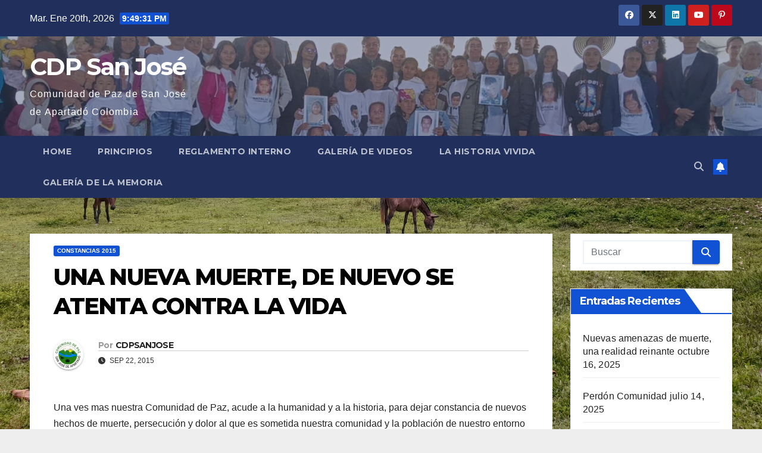

--- FILE ---
content_type: text/html; charset=UTF-8
request_url: https://cdpsanjose.org/2015/09/22/una-nueva-muerte-de-nuevo-se-atenta-contra-la-vida/
body_size: 18257
content:
<!DOCTYPE html>
<html lang="es">
<head>
<meta charset="UTF-8">
<meta name="viewport" content="width=device-width, initial-scale=1">
<link rel="profile" href="http://gmpg.org/xfn/11">
<title>UNA NUEVA MUERTE, DE NUEVO SE ATENTA CONTRA LA VIDA &#8211; CDP San José</title>
<meta name='robots' content='max-image-preview:large' />
<link rel='dns-prefetch' href='//fonts.googleapis.com' />
<link rel="alternate" type="application/rss+xml" title="CDP San José &raquo; Feed" href="https://cdpsanjose.org/feed/" />
<link rel="alternate" type="application/rss+xml" title="CDP San José &raquo; Feed de los comentarios" href="https://cdpsanjose.org/comments/feed/" />
<link rel="alternate" title="oEmbed (JSON)" type="application/json+oembed" href="https://cdpsanjose.org/wp-json/oembed/1.0/embed?url=https%3A%2F%2Fcdpsanjose.org%2F2015%2F09%2F22%2Funa-nueva-muerte-de-nuevo-se-atenta-contra-la-vida%2F" />
<link rel="alternate" title="oEmbed (XML)" type="text/xml+oembed" href="https://cdpsanjose.org/wp-json/oembed/1.0/embed?url=https%3A%2F%2Fcdpsanjose.org%2F2015%2F09%2F22%2Funa-nueva-muerte-de-nuevo-se-atenta-contra-la-vida%2F&#038;format=xml" />
<style id='wp-img-auto-sizes-contain-inline-css'>
img:is([sizes=auto i],[sizes^="auto," i]){contain-intrinsic-size:3000px 1500px}
/*# sourceURL=wp-img-auto-sizes-contain-inline-css */
</style>
<style id='wp-emoji-styles-inline-css'>

	img.wp-smiley, img.emoji {
		display: inline !important;
		border: none !important;
		box-shadow: none !important;
		height: 1em !important;
		width: 1em !important;
		margin: 0 0.07em !important;
		vertical-align: -0.1em !important;
		background: none !important;
		padding: 0 !important;
	}
/*# sourceURL=wp-emoji-styles-inline-css */
</style>
<style id='wp-block-library-inline-css'>
:root{--wp-block-synced-color:#7a00df;--wp-block-synced-color--rgb:122,0,223;--wp-bound-block-color:var(--wp-block-synced-color);--wp-editor-canvas-background:#ddd;--wp-admin-theme-color:#007cba;--wp-admin-theme-color--rgb:0,124,186;--wp-admin-theme-color-darker-10:#006ba1;--wp-admin-theme-color-darker-10--rgb:0,107,160.5;--wp-admin-theme-color-darker-20:#005a87;--wp-admin-theme-color-darker-20--rgb:0,90,135;--wp-admin-border-width-focus:2px}@media (min-resolution:192dpi){:root{--wp-admin-border-width-focus:1.5px}}.wp-element-button{cursor:pointer}:root .has-very-light-gray-background-color{background-color:#eee}:root .has-very-dark-gray-background-color{background-color:#313131}:root .has-very-light-gray-color{color:#eee}:root .has-very-dark-gray-color{color:#313131}:root .has-vivid-green-cyan-to-vivid-cyan-blue-gradient-background{background:linear-gradient(135deg,#00d084,#0693e3)}:root .has-purple-crush-gradient-background{background:linear-gradient(135deg,#34e2e4,#4721fb 50%,#ab1dfe)}:root .has-hazy-dawn-gradient-background{background:linear-gradient(135deg,#faaca8,#dad0ec)}:root .has-subdued-olive-gradient-background{background:linear-gradient(135deg,#fafae1,#67a671)}:root .has-atomic-cream-gradient-background{background:linear-gradient(135deg,#fdd79a,#004a59)}:root .has-nightshade-gradient-background{background:linear-gradient(135deg,#330968,#31cdcf)}:root .has-midnight-gradient-background{background:linear-gradient(135deg,#020381,#2874fc)}:root{--wp--preset--font-size--normal:16px;--wp--preset--font-size--huge:42px}.has-regular-font-size{font-size:1em}.has-larger-font-size{font-size:2.625em}.has-normal-font-size{font-size:var(--wp--preset--font-size--normal)}.has-huge-font-size{font-size:var(--wp--preset--font-size--huge)}.has-text-align-center{text-align:center}.has-text-align-left{text-align:left}.has-text-align-right{text-align:right}.has-fit-text{white-space:nowrap!important}#end-resizable-editor-section{display:none}.aligncenter{clear:both}.items-justified-left{justify-content:flex-start}.items-justified-center{justify-content:center}.items-justified-right{justify-content:flex-end}.items-justified-space-between{justify-content:space-between}.screen-reader-text{border:0;clip-path:inset(50%);height:1px;margin:-1px;overflow:hidden;padding:0;position:absolute;width:1px;word-wrap:normal!important}.screen-reader-text:focus{background-color:#ddd;clip-path:none;color:#444;display:block;font-size:1em;height:auto;left:5px;line-height:normal;padding:15px 23px 14px;text-decoration:none;top:5px;width:auto;z-index:100000}html :where(.has-border-color){border-style:solid}html :where([style*=border-top-color]){border-top-style:solid}html :where([style*=border-right-color]){border-right-style:solid}html :where([style*=border-bottom-color]){border-bottom-style:solid}html :where([style*=border-left-color]){border-left-style:solid}html :where([style*=border-width]){border-style:solid}html :where([style*=border-top-width]){border-top-style:solid}html :where([style*=border-right-width]){border-right-style:solid}html :where([style*=border-bottom-width]){border-bottom-style:solid}html :where([style*=border-left-width]){border-left-style:solid}html :where(img[class*=wp-image-]){height:auto;max-width:100%}:where(figure){margin:0 0 1em}html :where(.is-position-sticky){--wp-admin--admin-bar--position-offset:var(--wp-admin--admin-bar--height,0px)}@media screen and (max-width:600px){html :where(.is-position-sticky){--wp-admin--admin-bar--position-offset:0px}}

/*# sourceURL=wp-block-library-inline-css */
</style><style id='wp-block-list-inline-css'>
ol,ul{box-sizing:border-box}:root :where(.wp-block-list.has-background){padding:1.25em 2.375em}
/*# sourceURL=https://cdpsanjose.org/wp-includes/blocks/list/style.min.css */
</style>
<style id='wp-block-paragraph-inline-css'>
.is-small-text{font-size:.875em}.is-regular-text{font-size:1em}.is-large-text{font-size:2.25em}.is-larger-text{font-size:3em}.has-drop-cap:not(:focus):first-letter{float:left;font-size:8.4em;font-style:normal;font-weight:100;line-height:.68;margin:.05em .1em 0 0;text-transform:uppercase}body.rtl .has-drop-cap:not(:focus):first-letter{float:none;margin-left:.1em}p.has-drop-cap.has-background{overflow:hidden}:root :where(p.has-background){padding:1.25em 2.375em}:where(p.has-text-color:not(.has-link-color)) a{color:inherit}p.has-text-align-left[style*="writing-mode:vertical-lr"],p.has-text-align-right[style*="writing-mode:vertical-rl"]{rotate:180deg}
/*# sourceURL=https://cdpsanjose.org/wp-includes/blocks/paragraph/style.min.css */
</style>
<style id='global-styles-inline-css'>
:root{--wp--preset--aspect-ratio--square: 1;--wp--preset--aspect-ratio--4-3: 4/3;--wp--preset--aspect-ratio--3-4: 3/4;--wp--preset--aspect-ratio--3-2: 3/2;--wp--preset--aspect-ratio--2-3: 2/3;--wp--preset--aspect-ratio--16-9: 16/9;--wp--preset--aspect-ratio--9-16: 9/16;--wp--preset--color--black: #000000;--wp--preset--color--cyan-bluish-gray: #abb8c3;--wp--preset--color--white: #ffffff;--wp--preset--color--pale-pink: #f78da7;--wp--preset--color--vivid-red: #cf2e2e;--wp--preset--color--luminous-vivid-orange: #ff6900;--wp--preset--color--luminous-vivid-amber: #fcb900;--wp--preset--color--light-green-cyan: #7bdcb5;--wp--preset--color--vivid-green-cyan: #00d084;--wp--preset--color--pale-cyan-blue: #8ed1fc;--wp--preset--color--vivid-cyan-blue: #0693e3;--wp--preset--color--vivid-purple: #9b51e0;--wp--preset--gradient--vivid-cyan-blue-to-vivid-purple: linear-gradient(135deg,rgb(6,147,227) 0%,rgb(155,81,224) 100%);--wp--preset--gradient--light-green-cyan-to-vivid-green-cyan: linear-gradient(135deg,rgb(122,220,180) 0%,rgb(0,208,130) 100%);--wp--preset--gradient--luminous-vivid-amber-to-luminous-vivid-orange: linear-gradient(135deg,rgb(252,185,0) 0%,rgb(255,105,0) 100%);--wp--preset--gradient--luminous-vivid-orange-to-vivid-red: linear-gradient(135deg,rgb(255,105,0) 0%,rgb(207,46,46) 100%);--wp--preset--gradient--very-light-gray-to-cyan-bluish-gray: linear-gradient(135deg,rgb(238,238,238) 0%,rgb(169,184,195) 100%);--wp--preset--gradient--cool-to-warm-spectrum: linear-gradient(135deg,rgb(74,234,220) 0%,rgb(151,120,209) 20%,rgb(207,42,186) 40%,rgb(238,44,130) 60%,rgb(251,105,98) 80%,rgb(254,248,76) 100%);--wp--preset--gradient--blush-light-purple: linear-gradient(135deg,rgb(255,206,236) 0%,rgb(152,150,240) 100%);--wp--preset--gradient--blush-bordeaux: linear-gradient(135deg,rgb(254,205,165) 0%,rgb(254,45,45) 50%,rgb(107,0,62) 100%);--wp--preset--gradient--luminous-dusk: linear-gradient(135deg,rgb(255,203,112) 0%,rgb(199,81,192) 50%,rgb(65,88,208) 100%);--wp--preset--gradient--pale-ocean: linear-gradient(135deg,rgb(255,245,203) 0%,rgb(182,227,212) 50%,rgb(51,167,181) 100%);--wp--preset--gradient--electric-grass: linear-gradient(135deg,rgb(202,248,128) 0%,rgb(113,206,126) 100%);--wp--preset--gradient--midnight: linear-gradient(135deg,rgb(2,3,129) 0%,rgb(40,116,252) 100%);--wp--preset--font-size--small: 13px;--wp--preset--font-size--medium: 20px;--wp--preset--font-size--large: 36px;--wp--preset--font-size--x-large: 42px;--wp--preset--spacing--20: 0.44rem;--wp--preset--spacing--30: 0.67rem;--wp--preset--spacing--40: 1rem;--wp--preset--spacing--50: 1.5rem;--wp--preset--spacing--60: 2.25rem;--wp--preset--spacing--70: 3.38rem;--wp--preset--spacing--80: 5.06rem;--wp--preset--shadow--natural: 6px 6px 9px rgba(0, 0, 0, 0.2);--wp--preset--shadow--deep: 12px 12px 50px rgba(0, 0, 0, 0.4);--wp--preset--shadow--sharp: 6px 6px 0px rgba(0, 0, 0, 0.2);--wp--preset--shadow--outlined: 6px 6px 0px -3px rgb(255, 255, 255), 6px 6px rgb(0, 0, 0);--wp--preset--shadow--crisp: 6px 6px 0px rgb(0, 0, 0);}:root :where(.is-layout-flow) > :first-child{margin-block-start: 0;}:root :where(.is-layout-flow) > :last-child{margin-block-end: 0;}:root :where(.is-layout-flow) > *{margin-block-start: 24px;margin-block-end: 0;}:root :where(.is-layout-constrained) > :first-child{margin-block-start: 0;}:root :where(.is-layout-constrained) > :last-child{margin-block-end: 0;}:root :where(.is-layout-constrained) > *{margin-block-start: 24px;margin-block-end: 0;}:root :where(.is-layout-flex){gap: 24px;}:root :where(.is-layout-grid){gap: 24px;}body .is-layout-flex{display: flex;}.is-layout-flex{flex-wrap: wrap;align-items: center;}.is-layout-flex > :is(*, div){margin: 0;}body .is-layout-grid{display: grid;}.is-layout-grid > :is(*, div){margin: 0;}.has-black-color{color: var(--wp--preset--color--black) !important;}.has-cyan-bluish-gray-color{color: var(--wp--preset--color--cyan-bluish-gray) !important;}.has-white-color{color: var(--wp--preset--color--white) !important;}.has-pale-pink-color{color: var(--wp--preset--color--pale-pink) !important;}.has-vivid-red-color{color: var(--wp--preset--color--vivid-red) !important;}.has-luminous-vivid-orange-color{color: var(--wp--preset--color--luminous-vivid-orange) !important;}.has-luminous-vivid-amber-color{color: var(--wp--preset--color--luminous-vivid-amber) !important;}.has-light-green-cyan-color{color: var(--wp--preset--color--light-green-cyan) !important;}.has-vivid-green-cyan-color{color: var(--wp--preset--color--vivid-green-cyan) !important;}.has-pale-cyan-blue-color{color: var(--wp--preset--color--pale-cyan-blue) !important;}.has-vivid-cyan-blue-color{color: var(--wp--preset--color--vivid-cyan-blue) !important;}.has-vivid-purple-color{color: var(--wp--preset--color--vivid-purple) !important;}.has-black-background-color{background-color: var(--wp--preset--color--black) !important;}.has-cyan-bluish-gray-background-color{background-color: var(--wp--preset--color--cyan-bluish-gray) !important;}.has-white-background-color{background-color: var(--wp--preset--color--white) !important;}.has-pale-pink-background-color{background-color: var(--wp--preset--color--pale-pink) !important;}.has-vivid-red-background-color{background-color: var(--wp--preset--color--vivid-red) !important;}.has-luminous-vivid-orange-background-color{background-color: var(--wp--preset--color--luminous-vivid-orange) !important;}.has-luminous-vivid-amber-background-color{background-color: var(--wp--preset--color--luminous-vivid-amber) !important;}.has-light-green-cyan-background-color{background-color: var(--wp--preset--color--light-green-cyan) !important;}.has-vivid-green-cyan-background-color{background-color: var(--wp--preset--color--vivid-green-cyan) !important;}.has-pale-cyan-blue-background-color{background-color: var(--wp--preset--color--pale-cyan-blue) !important;}.has-vivid-cyan-blue-background-color{background-color: var(--wp--preset--color--vivid-cyan-blue) !important;}.has-vivid-purple-background-color{background-color: var(--wp--preset--color--vivid-purple) !important;}.has-black-border-color{border-color: var(--wp--preset--color--black) !important;}.has-cyan-bluish-gray-border-color{border-color: var(--wp--preset--color--cyan-bluish-gray) !important;}.has-white-border-color{border-color: var(--wp--preset--color--white) !important;}.has-pale-pink-border-color{border-color: var(--wp--preset--color--pale-pink) !important;}.has-vivid-red-border-color{border-color: var(--wp--preset--color--vivid-red) !important;}.has-luminous-vivid-orange-border-color{border-color: var(--wp--preset--color--luminous-vivid-orange) !important;}.has-luminous-vivid-amber-border-color{border-color: var(--wp--preset--color--luminous-vivid-amber) !important;}.has-light-green-cyan-border-color{border-color: var(--wp--preset--color--light-green-cyan) !important;}.has-vivid-green-cyan-border-color{border-color: var(--wp--preset--color--vivid-green-cyan) !important;}.has-pale-cyan-blue-border-color{border-color: var(--wp--preset--color--pale-cyan-blue) !important;}.has-vivid-cyan-blue-border-color{border-color: var(--wp--preset--color--vivid-cyan-blue) !important;}.has-vivid-purple-border-color{border-color: var(--wp--preset--color--vivid-purple) !important;}.has-vivid-cyan-blue-to-vivid-purple-gradient-background{background: var(--wp--preset--gradient--vivid-cyan-blue-to-vivid-purple) !important;}.has-light-green-cyan-to-vivid-green-cyan-gradient-background{background: var(--wp--preset--gradient--light-green-cyan-to-vivid-green-cyan) !important;}.has-luminous-vivid-amber-to-luminous-vivid-orange-gradient-background{background: var(--wp--preset--gradient--luminous-vivid-amber-to-luminous-vivid-orange) !important;}.has-luminous-vivid-orange-to-vivid-red-gradient-background{background: var(--wp--preset--gradient--luminous-vivid-orange-to-vivid-red) !important;}.has-very-light-gray-to-cyan-bluish-gray-gradient-background{background: var(--wp--preset--gradient--very-light-gray-to-cyan-bluish-gray) !important;}.has-cool-to-warm-spectrum-gradient-background{background: var(--wp--preset--gradient--cool-to-warm-spectrum) !important;}.has-blush-light-purple-gradient-background{background: var(--wp--preset--gradient--blush-light-purple) !important;}.has-blush-bordeaux-gradient-background{background: var(--wp--preset--gradient--blush-bordeaux) !important;}.has-luminous-dusk-gradient-background{background: var(--wp--preset--gradient--luminous-dusk) !important;}.has-pale-ocean-gradient-background{background: var(--wp--preset--gradient--pale-ocean) !important;}.has-electric-grass-gradient-background{background: var(--wp--preset--gradient--electric-grass) !important;}.has-midnight-gradient-background{background: var(--wp--preset--gradient--midnight) !important;}.has-small-font-size{font-size: var(--wp--preset--font-size--small) !important;}.has-medium-font-size{font-size: var(--wp--preset--font-size--medium) !important;}.has-large-font-size{font-size: var(--wp--preset--font-size--large) !important;}.has-x-large-font-size{font-size: var(--wp--preset--font-size--x-large) !important;}
/*# sourceURL=global-styles-inline-css */
</style>

<style id='classic-theme-styles-inline-css'>
/*! This file is auto-generated */
.wp-block-button__link{color:#fff;background-color:#32373c;border-radius:9999px;box-shadow:none;text-decoration:none;padding:calc(.667em + 2px) calc(1.333em + 2px);font-size:1.125em}.wp-block-file__button{background:#32373c;color:#fff;text-decoration:none}
/*# sourceURL=/wp-includes/css/classic-themes.min.css */
</style>
<link rel='stylesheet' id='wp-components-css' href='https://cdpsanjose.org/wp-includes/css/dist/components/style.min.css?ver=6.9' media='all' />
<link rel='stylesheet' id='wp-preferences-css' href='https://cdpsanjose.org/wp-includes/css/dist/preferences/style.min.css?ver=6.9' media='all' />
<link rel='stylesheet' id='wp-block-editor-css' href='https://cdpsanjose.org/wp-includes/css/dist/block-editor/style.min.css?ver=6.9' media='all' />
<link rel='stylesheet' id='wp-reusable-blocks-css' href='https://cdpsanjose.org/wp-includes/css/dist/reusable-blocks/style.min.css?ver=6.9' media='all' />
<link rel='stylesheet' id='wp-patterns-css' href='https://cdpsanjose.org/wp-includes/css/dist/patterns/style.min.css?ver=6.9' media='all' />
<link rel='stylesheet' id='wp-editor-css' href='https://cdpsanjose.org/wp-includes/css/dist/editor/style.min.css?ver=6.9' media='all' />
<link rel='stylesheet' id='powerblocks-style-css-css' href='https://cdpsanjose.org/wp-content/plugins/power-blocks/dist/blocks.style.build.css?ver=1617510117' media='all' />
<style id='wpxpo-global-style-inline-css'>
:root {
			--preset-color1: #037fff;
			--preset-color2: #026fe0;
			--preset-color3: #071323;
			--preset-color4: #132133;
			--preset-color5: #34495e;
			--preset-color6: #787676;
			--preset-color7: #f0f2f3;
			--preset-color8: #f8f9fa;
			--preset-color9: #ffffff;
		}{}
/*# sourceURL=wpxpo-global-style-inline-css */
</style>
<style id='ultp-preset-colors-style-inline-css'>
:root { --postx_preset_Base_1_color: #f4f4ff; --postx_preset_Base_2_color: #dddff8; --postx_preset_Base_3_color: #B4B4D6; --postx_preset_Primary_color: #3323f0; --postx_preset_Secondary_color: #4a5fff; --postx_preset_Tertiary_color: #FFFFFF; --postx_preset_Contrast_3_color: #545472; --postx_preset_Contrast_2_color: #262657; --postx_preset_Contrast_1_color: #10102e; --postx_preset_Over_Primary_color: #ffffff;  }
/*# sourceURL=ultp-preset-colors-style-inline-css */
</style>
<style id='ultp-preset-gradient-style-inline-css'>
:root { --postx_preset_Primary_to_Secondary_to_Right_gradient: linear-gradient(90deg, var(--postx_preset_Primary_color) 0%, var(--postx_preset_Secondary_color) 100%); --postx_preset_Primary_to_Secondary_to_Bottom_gradient: linear-gradient(180deg, var(--postx_preset_Primary_color) 0%, var(--postx_preset_Secondary_color) 100%); --postx_preset_Secondary_to_Primary_to_Right_gradient: linear-gradient(90deg, var(--postx_preset_Secondary_color) 0%, var(--postx_preset_Primary_color) 100%); --postx_preset_Secondary_to_Primary_to_Bottom_gradient: linear-gradient(180deg, var(--postx_preset_Secondary_color) 0%, var(--postx_preset_Primary_color) 100%); --postx_preset_Cold_Evening_gradient: linear-gradient(0deg, rgb(12, 52, 131) 0%, rgb(162, 182, 223) 100%, rgb(107, 140, 206) 100%, rgb(162, 182, 223) 100%); --postx_preset_Purple_Division_gradient: linear-gradient(0deg, rgb(112, 40, 228) 0%, rgb(229, 178, 202) 100%); --postx_preset_Over_Sun_gradient: linear-gradient(60deg, rgb(171, 236, 214) 0%, rgb(251, 237, 150) 100%); --postx_preset_Morning_Salad_gradient: linear-gradient(-255deg, rgb(183, 248, 219) 0%, rgb(80, 167, 194) 100%); --postx_preset_Fabled_Sunset_gradient: linear-gradient(-270deg, rgb(35, 21, 87) 0%, rgb(68, 16, 122) 29%, rgb(255, 19, 97) 67%, rgb(255, 248, 0) 100%);  }
/*# sourceURL=ultp-preset-gradient-style-inline-css */
</style>
<style id='ultp-preset-typo-style-inline-css'>
@import url('https://fonts.googleapis.com/css?family=Roboto:100,100i,300,300i,400,400i,500,500i,700,700i,900,900i'); :root { --postx_preset_Heading_typo_font_family: Roboto; --postx_preset_Heading_typo_font_family_type: sans-serif; --postx_preset_Heading_typo_font_weight: 600; --postx_preset_Heading_typo_text_transform: capitalize; --postx_preset_Body_and_Others_typo_font_family: Roboto; --postx_preset_Body_and_Others_typo_font_family_type: sans-serif; --postx_preset_Body_and_Others_typo_font_weight: 400; --postx_preset_Body_and_Others_typo_text_transform: lowercase; --postx_preset_body_typo_font_size_lg: 16px; --postx_preset_paragraph_1_typo_font_size_lg: 12px; --postx_preset_paragraph_2_typo_font_size_lg: 12px; --postx_preset_paragraph_3_typo_font_size_lg: 12px; --postx_preset_heading_h1_typo_font_size_lg: 42px; --postx_preset_heading_h2_typo_font_size_lg: 36px; --postx_preset_heading_h3_typo_font_size_lg: 30px; --postx_preset_heading_h4_typo_font_size_lg: 24px; --postx_preset_heading_h5_typo_font_size_lg: 20px; --postx_preset_heading_h6_typo_font_size_lg: 16px; }
/*# sourceURL=ultp-preset-typo-style-inline-css */
</style>
<link rel='stylesheet' id='newsup-fonts-css' href='//fonts.googleapis.com/css?family=Montserrat%3A400%2C500%2C700%2C800%7CWork%2BSans%3A300%2C400%2C500%2C600%2C700%2C800%2C900%26display%3Dswap&#038;subset=latin%2Clatin-ext' media='all' />
<link rel='stylesheet' id='bootstrap-css' href='https://cdpsanjose.org/wp-content/themes/newsup/css/bootstrap.css?ver=6.9' media='all' />
<link rel='stylesheet' id='newsup-style-css' href='https://cdpsanjose.org/wp-content/themes/newsup/style.css?ver=6.9' media='all' />
<link rel='stylesheet' id='newsup-default-css' href='https://cdpsanjose.org/wp-content/themes/newsup/css/colors/default.css?ver=6.9' media='all' />
<link rel='stylesheet' id='font-awesome-5-all-css' href='https://cdpsanjose.org/wp-content/themes/newsup/css/font-awesome/css/all.min.css?ver=6.9' media='all' />
<link rel='stylesheet' id='font-awesome-4-shim-css' href='https://cdpsanjose.org/wp-content/themes/newsup/css/font-awesome/css/v4-shims.min.css?ver=6.9' media='all' />
<link rel='stylesheet' id='owl-carousel-css' href='https://cdpsanjose.org/wp-content/themes/newsup/css/owl.carousel.css?ver=6.9' media='all' />
<link rel='stylesheet' id='smartmenus-css' href='https://cdpsanjose.org/wp-content/themes/newsup/css/jquery.smartmenus.bootstrap.css?ver=6.9' media='all' />
<link rel='stylesheet' id='newsup-custom-css-css' href='https://cdpsanjose.org/wp-content/themes/newsup/inc/ansar/customize/css/customizer.css?ver=1.0' media='all' />
<link rel='stylesheet' id='dashicons-css' href='https://cdpsanjose.org/wp-includes/css/dashicons.min.css?ver=6.9' media='all' />
<script src="https://cdpsanjose.org/wp-includes/js/jquery/jquery.min.js?ver=3.7.1" id="jquery-core-js"></script>
<script src="https://cdpsanjose.org/wp-includes/js/jquery/jquery-migrate.min.js?ver=3.4.1" id="jquery-migrate-js"></script>
<script src="https://cdpsanjose.org/wp-content/plugins/radio-station/js/jstz.min.js?ver=1.0.6" id="jstz-js"></script>
<script src="https://cdpsanjose.org/wp-content/themes/newsup/js/navigation.js?ver=6.9" id="newsup-navigation-js"></script>
<script src="https://cdpsanjose.org/wp-content/themes/newsup/js/bootstrap.js?ver=6.9" id="bootstrap-js"></script>
<script src="https://cdpsanjose.org/wp-content/themes/newsup/js/owl.carousel.min.js?ver=6.9" id="owl-carousel-min-js"></script>
<script src="https://cdpsanjose.org/wp-content/themes/newsup/js/jquery.smartmenus.js?ver=6.9" id="smartmenus-js-js"></script>
<script src="https://cdpsanjose.org/wp-content/themes/newsup/js/jquery.smartmenus.bootstrap.js?ver=6.9" id="bootstrap-smartmenus-js-js"></script>
<script src="https://cdpsanjose.org/wp-content/themes/newsup/js/jquery.marquee.js?ver=6.9" id="newsup-marquee-js-js"></script>
<script src="https://cdpsanjose.org/wp-content/themes/newsup/js/main.js?ver=6.9" id="newsup-main-js-js"></script>
<link rel="https://api.w.org/" href="https://cdpsanjose.org/wp-json/" /><link rel="alternate" title="JSON" type="application/json" href="https://cdpsanjose.org/wp-json/wp/v2/posts/459" /><link rel="EditURI" type="application/rsd+xml" title="RSD" href="https://cdpsanjose.org/xmlrpc.php?rsd" />
<meta name="generator" content="WordPress 6.9" />
<link rel="canonical" href="https://cdpsanjose.org/2015/09/22/una-nueva-muerte-de-nuevo-se-atenta-contra-la-vida/" />
<link rel='shortlink' href='https://cdpsanjose.org/?p=459' />
<style id="essential-blocks-global-styles">
            :root {
                --eb-global-primary-color: #101828;
--eb-global-secondary-color: #475467;
--eb-global-tertiary-color: #98A2B3;
--eb-global-text-color: #475467;
--eb-global-heading-color: #1D2939;
--eb-global-link-color: #444CE7;
--eb-global-background-color: #F9FAFB;
--eb-global-button-text-color: #FFFFFF;
--eb-global-button-background-color: #101828;
--eb-gradient-primary-color: linear-gradient(90deg, hsla(259, 84%, 78%, 1) 0%, hsla(206, 67%, 75%, 1) 100%);
--eb-gradient-secondary-color: linear-gradient(90deg, hsla(18, 76%, 85%, 1) 0%, hsla(203, 69%, 84%, 1) 100%);
--eb-gradient-tertiary-color: linear-gradient(90deg, hsla(248, 21%, 15%, 1) 0%, hsla(250, 14%, 61%, 1) 100%);
--eb-gradient-background-color: linear-gradient(90deg, rgb(250, 250, 250) 0%, rgb(233, 233, 233) 49%, rgb(244, 243, 243) 100%);

                --eb-tablet-breakpoint: 1024px;
--eb-mobile-breakpoint: 767px;

            }
            
            
        </style><link rel='https://radiostation.pro/docs/api/' href='https://cdpsanjose.org/wp-json/radio/' /> 
<style type="text/css" id="custom-background-css">
    .wrapper { background-color: eeeeee; }
</style>
<style>.recentcomments a{display:inline !important;padding:0 !important;margin:0 !important;}</style>    <style type="text/css">
            body .site-title a,
        body .site-description {
            color: #ffffff;
        }

        .site-branding-text .site-title a {
                font-size: 40px;
            }

            @media only screen and (max-width: 640px) {
                .site-branding-text .site-title a {
                    font-size: 40px;

                }
            }

            @media only screen and (max-width: 375px) {
                .site-branding-text .site-title a {
                    font-size: 32px;

                }
            }

        </style>
    <style id="custom-background-css">
body.custom-background { background-color: #eeeeee; background-image: url("https://cdpsanjose.org/wp-content/uploads/2024/07/20220425_174208-scaled.jpg"); background-position: left top; background-size: contain; background-repeat: no-repeat; background-attachment: fixed; }
</style>
	<style>
  .textojustificado {text-align: justify !important;}
</style><style id="uagb-style-conditional-extension">@media (min-width: 1025px){body .uag-hide-desktop.uagb-google-map__wrap,body .uag-hide-desktop{display:none !important}}@media (min-width: 768px) and (max-width: 1024px){body .uag-hide-tab.uagb-google-map__wrap,body .uag-hide-tab{display:none !important}}@media (max-width: 767px){body .uag-hide-mob.uagb-google-map__wrap,body .uag-hide-mob{display:none !important}}</style><link rel="icon" href="https://cdpsanjose.org/wp-content/uploads/2021/03/cropped-logo_cdp_b-32x32.png" sizes="32x32" />
<link rel="icon" href="https://cdpsanjose.org/wp-content/uploads/2021/03/cropped-logo_cdp_b-192x192.png" sizes="192x192" />
<link rel="apple-touch-icon" href="https://cdpsanjose.org/wp-content/uploads/2021/03/cropped-logo_cdp_b-180x180.png" />
<meta name="msapplication-TileImage" content="https://cdpsanjose.org/wp-content/uploads/2021/03/cropped-logo_cdp_b-270x270.png" />
</head>
<body class="wp-singular post-template-default single single-post postid-459 single-format-standard custom-background wp-embed-responsive wp-theme-newsup postx-page ta-hide-date-author-in-list" >
<style>
  .textojustificado {text-align: justify !important;}
</style>
<div id="page" class="site">
<a class="skip-link screen-reader-text" href="#content">
Saltar al contenido</a>
  <div class="wrapper" id="custom-background-css">
    <header class="mg-headwidget">
      <!--==================== TOP BAR ====================-->
      <div class="mg-head-detail hidden-xs">
    <div class="container-fluid">
        <div class="row align-items-center">
            <div class="col-md-6 col-xs-12">
                <ul class="info-left">
                                <li>Mar. Ene 20th, 2026                 <span  id="time" class="time"></span>
                        </li>
                        </ul>
            </div>
            <div class="col-md-6 col-xs-12">
                <ul class="mg-social info-right">
                            <li>
            <a  target="_blank"  href="https://web.facebook.com/Cdp.S.J.A/?_rdc=1&#038;_rdr">
                <span class="icon-soci facebook">
                    <i class="fab fa-facebook"></i>
                </span> 
            </a>
        </li>
                <li>
            <a target="_blank" href="https://twitter.com/cdpsanjose">
                <span class="icon-soci x-twitter">
                    <i class="fa-brands fa-x-twitter"></i>
                </span>
            </a>
        </li>
                <li>
            <a target="_blank"  href="http://cdpsanjose.blogspot.com/">
                <span class="icon-soci linkedin">
                    <i class="fab fa-linkedin"></i>
                </span>
            </a>
        </li>
                <li>
            <a target="_blank"  href="https://www.youtube.com/channel/UCLYnyTkq53OmLD2xKTSO8fA">
                <span class="icon-soci youtube">
                    <i class="fab fa-youtube"></i>
                </span>
            </a>
        </li>
                <li>
            <a target="_blank"  href="https://zeno.fm/radio/comunidad-de-paz/">
                <span class="icon-soci pinterest">
                    <i class="fab fa-pinterest-p"></i>
                </span>
            </a>
        </li>
                        </ul>
            </div>
        </div>
    </div>
</div>
      <div class="clearfix"></div>

      
      <div class="mg-nav-widget-area-back" style='background-image: url("https://cdpsanjose.org/wp-content/uploads/2025/06/cropped-c76897f0-63ab-420c-ba61-aa6d93b5b6cf.jpg" );'>
                <div class="overlay">
          <div class="inner"  style="background-color:rgba(32,47,91,0.4);" > 
              <div class="container-fluid">
                  <div class="mg-nav-widget-area">
                    <div class="row align-items-center">
                      <div class="col-md-3 text-center-xs">
                        <div class="navbar-header">
                          <div class="site-logo">
                                                      </div>
                          <div class="site-branding-text ">
                                                            <p class="site-title"> <a href="https://cdpsanjose.org/" rel="home">CDP San José</a></p>
                                                            <p class="site-description">Comunidad de Paz de San José de Apartadó Colombia</p>
                          </div>    
                        </div>
                      </div>
                                          </div>
                  </div>
              </div>
          </div>
        </div>
      </div>
    <div class="mg-menu-full">
      <nav class="navbar navbar-expand-lg navbar-wp">
        <div class="container-fluid">
          <!-- Right nav -->
          <div class="m-header align-items-center">
                            <a class="mobilehomebtn" href="https://cdpsanjose.org"><span class="fa-solid fa-house-chimney"></span></a>
              <!-- navbar-toggle -->
              <button class="navbar-toggler mx-auto" type="button" data-toggle="collapse" data-target="#navbar-wp" aria-controls="navbarSupportedContent" aria-expanded="false" aria-label="Alternar navegación">
                <span class="burger">
                  <span class="burger-line"></span>
                  <span class="burger-line"></span>
                  <span class="burger-line"></span>
                </span>
              </button>
              <!-- /navbar-toggle -->
                          <div class="dropdown show mg-search-box pr-2">
                <a class="dropdown-toggle msearch ml-auto" href="#" role="button" id="dropdownMenuLink" data-toggle="dropdown" aria-haspopup="true" aria-expanded="false">
                <i class="fas fa-search"></i>
                </a> 
                <div class="dropdown-menu searchinner" aria-labelledby="dropdownMenuLink">
                    <form role="search" method="get" id="searchform" action="https://cdpsanjose.org/">
  <div class="input-group">
    <input type="search" class="form-control" placeholder="Buscar" value="" name="s" />
    <span class="input-group-btn btn-default">
    <button type="submit" class="btn"> <i class="fas fa-search"></i> </button>
    </span> </div>
</form>                </div>
            </div>
                  <a href="https://zeno.fm/radio/comunidad-de-paz/" target="_blank" class="btn-bell btn-theme mx-2"><i class="fa fa-bell"></i></a>
                      
          </div>
          <!-- /Right nav --> 
          <div class="collapse navbar-collapse" id="navbar-wp">
            <div class="d-md-block">
              <ul class="nav navbar-nav mr-auto "><li class="nav-item menu-item "><a class="nav-link " href="https://cdpsanjose.org/" title="Home">Home</a></li><li class="nav-item menu-item page_item dropdown page-item-36"><a class="nav-link" href="https://cdpsanjose.org/principios/">Principios</a></li><li class="nav-item menu-item page_item dropdown page-item-40"><a class="nav-link" href="https://cdpsanjose.org/reglamento-interno/">Reglamento interno</a></li><li class="nav-item menu-item page_item dropdown page-item-910"><a class="nav-link" href="https://cdpsanjose.org/videos/">Galería de Videos</a></li><li class="nav-item menu-item page_item dropdown page-item-50"><a class="nav-link" href="https://cdpsanjose.org/la-historia-vivida/">La historia vivida</a></li><li class="nav-item menu-item page_item dropdown page-item-193"><a class="nav-link" href="https://cdpsanjose.org/galeria-de-la-memoria/">Galería de la Memoria</a></li></ul>
            </div>      
          </div>
          <!-- Right nav -->
          <div class="desk-header d-lg-flex pl-3 ml-auto my-2 my-lg-0 position-relative align-items-center">
                        <div class="dropdown show mg-search-box pr-2">
                <a class="dropdown-toggle msearch ml-auto" href="#" role="button" id="dropdownMenuLink" data-toggle="dropdown" aria-haspopup="true" aria-expanded="false">
                <i class="fas fa-search"></i>
                </a> 
                <div class="dropdown-menu searchinner" aria-labelledby="dropdownMenuLink">
                    <form role="search" method="get" id="searchform" action="https://cdpsanjose.org/">
  <div class="input-group">
    <input type="search" class="form-control" placeholder="Buscar" value="" name="s" />
    <span class="input-group-btn btn-default">
    <button type="submit" class="btn"> <i class="fas fa-search"></i> </button>
    </span> </div>
</form>                </div>
            </div>
                  <a href="https://zeno.fm/radio/comunidad-de-paz/" target="_blank" class="btn-bell btn-theme mx-2"><i class="fa fa-bell"></i></a>
                  </div>
          <!-- /Right nav -->
      </div>
      </nav> <!-- /Navigation -->
    </div>
</header>
<div class="clearfix"></div> <!-- =========================
     Page Content Section      
============================== -->
<main id="content" class="single-class content">
  <!--container-->
    <div class="container-fluid">
      <!--row-->
        <div class="row">
                  <div class="col-lg-9 col-md-8">
                                <div class="mg-blog-post-box"> 
                    <div class="mg-header">
                        <div class="mg-blog-category"><a class="newsup-categories category-color-1" href="https://cdpsanjose.org/category/constancias-2015/" alt="Ver todas las entradas en Constancias 2015"> 
                                 Constancias 2015
                             </a></div>                        <h1 class="title single"> <a title="Enlace permanente a:UNA NUEVA MUERTE, DE NUEVO SE ATENTA CONTRA LA VIDA">
                            UNA NUEVA MUERTE, DE NUEVO SE ATENTA CONTRA LA VIDA</a>
                        </h1>
                                                <div class="media mg-info-author-block"> 
                                                        <a class="mg-author-pic" href="https://cdpsanjose.org/author/cdpsanjose/"> <img alt='Foto del avatar' src='https://cdpsanjose.org/wp-content/uploads/2022/10/cropped-logo-3-150x150.jpg' srcset='https://cdpsanjose.org/wp-content/uploads/2022/10/cropped-logo-3-300x300.jpg 2x' class='avatar avatar-150 photo' height='150' width='150' decoding='async'/> </a>
                                                        <div class="media-body">
                                                            <h4 class="media-heading"><span>Por</span><a href="https://cdpsanjose.org/author/cdpsanjose/">CDPSANJOSE</a></h4>
                                                            <span class="mg-blog-date"><i class="fas fa-clock"></i> 
                                    Sep 22, 2015                                </span>
                                                        </div>
                        </div>
                                            </div>
                                        <article class="page-content-single small single">
                        
<p>Una ves mas nuestra Comunidad de Paz, acude a la humanidad y a la historia, para dejar constancia de nuevos hechos de muerte, persecución y dolor al que es sometida nuestra comunidad y la población de nuestro entorno geográfico y social.</p>



<ul class="wp-block-list"><li>El&nbsp;<strong><u>miércoles 5 agosto de 2015,</u></strong>&nbsp;en horas de la mañana el Comandante de la Brigada XVII del Ejercito Nacional, Coronel German Rojas Días, a través de un evento público en las afueras de la Alcaldía Municipal de Apartadó, manifestó el interés absoluto de que se quiten las medidas cautelares y provisionales de la Corte Interamericana de Derechos Humanos a favor de la Comunidad de Paz. No es la primera ves que un funcionario del Gobierno Colombiano expresa dicho anhelo, ni es extraño escuchar de dicho Coronel semejantes atrevimientos ambiciosos cargados de inclemencia contra nuestro proceso de vida de la Comunidad de Paz. No basta la persecución enconada y malévola, ni los niveles de estigmatización, chantaje y persecución que ha tejido dicho coronel contra nuestra proyecto de vida. Entendemos claramente esas, las razones y propósitos que recaen sobre dicho funcionario para mantenerlo en esa guarnición militar, con el objeto de destruirnos a como de lugar, incluyendo el que se levanten las medidas de protección de la Corte Interamericana de Derechos Humanos en relación a la Comunidad de Paz. &nbsp;&nbsp;</li><li>El&nbsp;<strong><u>miércoles 26 de agosto de 2015</u></strong>, mientras tres miembros de nuestra Comunidad de Paz se trasladaban desde el casco urbano de Apartadó, hacia el asentamiento de la Comunidad en San Josecito, fueron abordados por agentes de la Policía Nacional que se movilizaban en motocicleta, quienes sometieron a los miembros de nuestra comunidad a chantaje, luego procedieron a anotar en una libreta las placas del vehículo en el que se trasladaban. En forma contundente se evidencia el método de pillaje y persecución que se vuelve a implementar contra los miembros de nuestra Comunidad de Paz.</li><li>El&nbsp;<strong><u>jueves 10 de septiembre de 2015</u></strong>, hacia las 11:00 horas, dos miembros de nuestra Comunidad de Paz que se trasladaban desde San Josecito hacia el casco urbano de Apartadó, fueron abordados por agentes de la Policía Nacional, a la altura del barrio Alfonso López, en Apartadó. Allí, fueron empadronados y fotografiados por agentes de la Policía, &nbsp;argumentando que ellos hacían lo que se les daba la gana, que ellos eran la autoridad y que estaban por encima de cualquier sentencia de la Corte Constitucional, en total desacato a la sentencia C-1024 del 2002 la cual prohíbe a la fuerza pública los empadronamientos, y dice;&nbsp;<strong>´´<em><u>esta</u></em></strong>&nbsp;<strong><em><u>Corte declaró contrario a la Constitución el registro de la población que en ella se autorizaba adelantar en los llamados “Teatros de operaciones militares”, pues esa clase de empadronamientos no se encuentra autorizada ni en estados de normalidad ni en estados de excepción</u></em></strong>.&nbsp;«</li><li>El&nbsp;<strong><u>viernes 11 de septiembre de 2015</u></strong>, varios campesinos procedentes de la vereda Mulatos del Corregimiento de San José, los cuales se encontraban en la vereda Playa Larga del mismo Corregimiento, fueron abordados por varios paramilitares vestidos con prendas militares y portando armas largas, los cuales afirmaron que los habitantes de la vereda Mulatos y Resbalosa eran guerrilleros y milicianos de las FARC, que no se les permitía volver a pasar por allí, según ellos, estaban haciendo inteligencia para la guerrilla.</li><li>El&nbsp;<strong><u>lunes 21 de septiembre de 2015</u></strong>, hacia las 12:00 horas fue asesinado el campesino ERNESTO GUZMAN, padre de 5 hijos y habitante de la vereda Playa Larga del Corregimiento de San José, según campesinos de la zona, la muerte de da a manos de paramilitares quienes le propinaron varios impactos de bala, ante un Estado cómplice y asesino una nueva muerte, se atenta contra una vida.</li><li>Este mismo&nbsp;<strong><u>lunes 21 de septiembre de 2015</u></strong>, hacia las 3:00 horas, en el asentamiento de San Josecito, dos hombres vestidos de traje oscuro, intentaron ingresar a la vivienda de un miembro de Consejo Interno, al no lograr abrir la puerta y al escuchar el ruido de los ocupantes de la vivienda, los sujetos emprendieron la huida.</li></ul>



<p>Rechazamos terminantemente toda acción de muerte y destrucción de la vida, e imploramos a que se respete lo mas digno de un humano, la VIDA, y a que cese el derramamiento de sangre.</p>



<p>El dolor no nos hará retroceder jamás, nos dará fuerza y moral para seguir construyendo día a día un mundo incluyente, justo y digno.</p>



<p>Comunidad de Paz de San José de Apartadó</p>



<p>Septiembre 22 de 2015</p>
        <script>
        function pinIt() {
        var e = document.createElement('script');
        e.setAttribute('type','text/javascript');
        e.setAttribute('charset','UTF-8');
        e.setAttribute('src','https://assets.pinterest.com/js/pinmarklet.js?r='+Math.random()*99999999);
        document.body.appendChild(e);
        }
        </script>
        <div class="post-share">
            <div class="post-share-icons cf">
                <a href="https://www.facebook.com/sharer.php?u=https%3A%2F%2Fcdpsanjose.org%2F2015%2F09%2F22%2Funa-nueva-muerte-de-nuevo-se-atenta-contra-la-vida%2F" class="link facebook" target="_blank" >
                    <i class="fab fa-facebook"></i>
                </a>
                <a href="http://twitter.com/share?url=https%3A%2F%2Fcdpsanjose.org%2F2015%2F09%2F22%2Funa-nueva-muerte-de-nuevo-se-atenta-contra-la-vida%2F&#038;text=UNA%20NUEVA%20MUERTE%2C%20DE%20NUEVO%20SE%20ATENTA%20CONTRA%20LA%20VIDA" class="link x-twitter" target="_blank">
                    <i class="fa-brands fa-x-twitter"></i>
                </a>
                <a href="mailto:?subject=UNA%20NUEVA%20MUERTE,%20DE%20NUEVO%20SE%20ATENTA%20CONTRA%20LA%20VIDA&#038;body=https%3A%2F%2Fcdpsanjose.org%2F2015%2F09%2F22%2Funa-nueva-muerte-de-nuevo-se-atenta-contra-la-vida%2F" class="link email" target="_blank" >
                    <i class="fas fa-envelope"></i>
                </a>
                <a href="https://www.linkedin.com/sharing/share-offsite/?url=https%3A%2F%2Fcdpsanjose.org%2F2015%2F09%2F22%2Funa-nueva-muerte-de-nuevo-se-atenta-contra-la-vida%2F&#038;title=UNA%20NUEVA%20MUERTE%2C%20DE%20NUEVO%20SE%20ATENTA%20CONTRA%20LA%20VIDA" class="link linkedin" target="_blank" >
                    <i class="fab fa-linkedin"></i>
                </a>
                <a href="https://telegram.me/share/url?url=https%3A%2F%2Fcdpsanjose.org%2F2015%2F09%2F22%2Funa-nueva-muerte-de-nuevo-se-atenta-contra-la-vida%2F&#038;text&#038;title=UNA%20NUEVA%20MUERTE%2C%20DE%20NUEVO%20SE%20ATENTA%20CONTRA%20LA%20VIDA" class="link telegram" target="_blank" >
                    <i class="fab fa-telegram"></i>
                </a>
                <a href="javascript:pinIt();" class="link pinterest">
                    <i class="fab fa-pinterest"></i>
                </a>
                <a class="print-r" href="javascript:window.print()">
                    <i class="fas fa-print"></i>
                </a>  
            </div>
        </div>
                            <div class="clearfix mb-3"></div>
                        
	<nav class="navigation post-navigation" aria-label="Entradas">
		<h2 class="screen-reader-text">Navegación de entradas</h2>
		<div class="nav-links"><div class="nav-previous"><a href="https://cdpsanjose.org/2015/07/24/hasta-cuando-hasta-cuando/" rel="prev">HASTA CUANDO, HASTA CUANDO? <div class="fa fa-angle-double-right"></div><span></span></a></div><div class="nav-next"><a href="https://cdpsanjose.org/2015/10/05/exhumando-podredumbres-y-violencias-sistemicas/" rel="next"><div class="fa fa-angle-double-left"></div><span></span> EXHUMANDO PODREDUMBRES Y VIOLENCIAS SISTÉMICAS</a></div></div>
	</nav>                                          </article>
                </div>
                        <div class="media mg-info-author-block">
            <a class="mg-author-pic" href="https://cdpsanjose.org/author/cdpsanjose/"><img alt='Foto del avatar' src='https://cdpsanjose.org/wp-content/uploads/2022/10/cropped-logo-3-150x150.jpg' srcset='https://cdpsanjose.org/wp-content/uploads/2022/10/cropped-logo-3-300x300.jpg 2x' class='avatar avatar-150 photo' height='150' width='150' loading='lazy' decoding='async'/></a>
                <div class="media-body">
                  <h4 class="media-heading">Por <a href ="https://cdpsanjose.org/author/cdpsanjose/">CDPSANJOSE</a></h4>
                  <p></p>
                </div>
            </div>
                <div class="mg-featured-slider p-3 mb-4">
            <!--Start mg-realated-slider -->
            <!-- mg-sec-title -->
            <div class="mg-sec-title">
                <h4>Entrada relacionada</h4>
            </div>
            <!-- // mg-sec-title -->
            <div class="row">
                <!-- featured_post -->
                                    <!-- blog -->
                    <div class="col-md-4">
                        <div class="mg-blog-post-3 minh back-img mb-md-0 mb-2" 
                        >
                            <div class="mg-blog-inner">
                                <div class="mg-blog-category"><a class="newsup-categories category-color-1" href="https://cdpsanjose.org/category/constancias-2015/" alt="Ver todas las entradas en Constancias 2015"> 
                                 Constancias 2015
                             </a></div>                                <h4 class="title"> <a href="https://cdpsanjose.org/2015/12/08/derecho-de-peticion-no-17-a-santos/" title="Permalink to: DERECHO DE PETICIÓN NO 17 A SANTOS">
                                  DERECHO DE PETICIÓN NO 17 A SANTOS</a>
                                 </h4>
                                <div class="mg-blog-meta"> 
                                                                        <span class="mg-blog-date">
                                        <i class="fas fa-clock"></i>
                                        Dic 8, 2015                                    </span>
                                            <a class="auth" href="https://cdpsanjose.org/author/cdpsanjose/">
            <i class="fas fa-user-circle"></i>CDPSANJOSE        </a>
     
                                </div>   
                            </div>
                        </div>
                    </div>
                    <!-- blog -->
                                        <!-- blog -->
                    <div class="col-md-4">
                        <div class="mg-blog-post-3 minh back-img mb-md-0 mb-2" 
                        >
                            <div class="mg-blog-inner">
                                <div class="mg-blog-category"><a class="newsup-categories category-color-1" href="https://cdpsanjose.org/category/constancias-2015/" alt="Ver todas las entradas en Constancias 2015"> 
                                 Constancias 2015
                             </a></div>                                <h4 class="title"> <a href="https://cdpsanjose.org/2015/11/11/militares-y-gobierno-insisten-en-negar-la-realidad/" title="Permalink to: MILITARES Y GOBIERNO INSISTEN EN NEGAR LA REALIDAD">
                                  MILITARES Y GOBIERNO INSISTEN EN NEGAR LA REALIDAD</a>
                                 </h4>
                                <div class="mg-blog-meta"> 
                                                                        <span class="mg-blog-date">
                                        <i class="fas fa-clock"></i>
                                        Nov 11, 2015                                    </span>
                                            <a class="auth" href="https://cdpsanjose.org/author/cdpsanjose/">
            <i class="fas fa-user-circle"></i>CDPSANJOSE        </a>
     
                                </div>   
                            </div>
                        </div>
                    </div>
                    <!-- blog -->
                                        <!-- blog -->
                    <div class="col-md-4">
                        <div class="mg-blog-post-3 minh back-img mb-md-0 mb-2" 
                        >
                            <div class="mg-blog-inner">
                                <div class="mg-blog-category"><a class="newsup-categories category-color-1" href="https://cdpsanjose.org/category/constancias-2015/" alt="Ver todas las entradas en Constancias 2015"> 
                                 Constancias 2015
                             </a></div>                                <h4 class="title"> <a href="https://cdpsanjose.org/2015/10/20/operaciones-paramilitares-a-todas-anchas/" title="Permalink to: OPERACIONES PARAMILITARES A TODAS ANCHAS">
                                  OPERACIONES PARAMILITARES A TODAS ANCHAS</a>
                                 </h4>
                                <div class="mg-blog-meta"> 
                                                                        <span class="mg-blog-date">
                                        <i class="fas fa-clock"></i>
                                        Oct 20, 2015                                    </span>
                                            <a class="auth" href="https://cdpsanjose.org/author/cdpsanjose/">
            <i class="fas fa-user-circle"></i>CDPSANJOSE        </a>
     
                                </div>   
                            </div>
                        </div>
                    </div>
                    <!-- blog -->
                                </div> 
        </div>
        <!--End mg-realated-slider -->
                </div>
        <aside class="col-lg-3 col-md-4 sidebar-sticky">
                
<aside id="secondary" class="widget-area" role="complementary">
	<div id="sidebar-right" class="mg-sidebar">
		<div id="search-2" class="mg-widget widget_search"><form role="search" method="get" id="searchform" action="https://cdpsanjose.org/">
  <div class="input-group">
    <input type="search" class="form-control" placeholder="Buscar" value="" name="s" />
    <span class="input-group-btn btn-default">
    <button type="submit" class="btn"> <i class="fas fa-search"></i> </button>
    </span> </div>
</form></div>
		<div id="recent-posts-2" class="mg-widget widget_recent_entries">
		<div class="mg-wid-title"><h6 class="wtitle">Entradas recientes</h6></div>
		<ul>
											<li>
					<a href="https://cdpsanjose.org/2025/10/16/nuevas-amenazas-de-muerte-una-realidad-reinante/">Nuevas amenazas de muerte, una realidad reinante</a>
											<span class="post-date">octubre 16, 2025</span>
									</li>
											<li>
					<a href="https://cdpsanjose.org/2025/07/14/perdon-comunidad/">Perdón Comunidad</a>
											<span class="post-date">julio 14, 2025</span>
									</li>
											<li>
					<a href="https://cdpsanjose.org/2025/06/11/reconocimiento-y-disculpas-publicas-a-nuestra-comunidad-de-paz-por-parte-del-presidente-de-la-republica-gustavo-petro/">Reconocimiento y disculpas públicas a nuestra Comunidad de Paz, por parte del presidente de La República, Gustavo Petro.</a>
											<span class="post-date">junio 11, 2025</span>
									</li>
											<li>
					<a href="https://cdpsanjose.org/2025/06/11/intervencion-cesar-palomino-acto-de-reconocimiento-de-responsabilidad-internacional-en-el-caso-12-325-comunidad-de-paz-de-san-jose-de-apartado/">Intervención: Cesar Palomino, Acto de reconocimiento de responsabilidad internacional en el caso 12.325 Comunidad de Paz de San José de Apartadó</a>
											<span class="post-date">junio 11, 2025</span>
									</li>
					</ul>

		</div><div id="recent-comments-2" class="mg-widget widget_recent_comments"><div class="mg-wid-title"><h6 class="wtitle">Comentarios recientes</h6></div><ul id="recentcomments"></ul></div><div id="archives-2" class="mg-widget widget_archive"><div class="mg-wid-title"><h6 class="wtitle">Archivos</h6></div>		<label class="screen-reader-text" for="archives-dropdown-2">Archivos</label>
		<select id="archives-dropdown-2" name="archive-dropdown">
			
			<option value="">Elegir el mes</option>
				<option value='https://cdpsanjose.org/2025/10/'> octubre 2025 </option>
	<option value='https://cdpsanjose.org/2025/07/'> julio 2025 </option>
	<option value='https://cdpsanjose.org/2025/06/'> junio 2025 </option>
	<option value='https://cdpsanjose.org/2025/05/'> mayo 2025 </option>
	<option value='https://cdpsanjose.org/2025/02/'> febrero 2025 </option>
	<option value='https://cdpsanjose.org/2024/12/'> diciembre 2024 </option>
	<option value='https://cdpsanjose.org/2024/09/'> septiembre 2024 </option>
	<option value='https://cdpsanjose.org/2024/06/'> junio 2024 </option>
	<option value='https://cdpsanjose.org/2024/05/'> mayo 2024 </option>
	<option value='https://cdpsanjose.org/2024/04/'> abril 2024 </option>
	<option value='https://cdpsanjose.org/2024/03/'> marzo 2024 </option>
	<option value='https://cdpsanjose.org/2024/01/'> enero 2024 </option>
	<option value='https://cdpsanjose.org/2023/11/'> noviembre 2023 </option>
	<option value='https://cdpsanjose.org/2023/09/'> septiembre 2023 </option>
	<option value='https://cdpsanjose.org/2023/07/'> julio 2023 </option>
	<option value='https://cdpsanjose.org/2023/06/'> junio 2023 </option>
	<option value='https://cdpsanjose.org/2023/05/'> mayo 2023 </option>
	<option value='https://cdpsanjose.org/2023/04/'> abril 2023 </option>
	<option value='https://cdpsanjose.org/2023/03/'> marzo 2023 </option>
	<option value='https://cdpsanjose.org/2023/02/'> febrero 2023 </option>
	<option value='https://cdpsanjose.org/2022/12/'> diciembre 2022 </option>
	<option value='https://cdpsanjose.org/2022/11/'> noviembre 2022 </option>
	<option value='https://cdpsanjose.org/2022/10/'> octubre 2022 </option>
	<option value='https://cdpsanjose.org/2022/09/'> septiembre 2022 </option>
	<option value='https://cdpsanjose.org/2022/08/'> agosto 2022 </option>
	<option value='https://cdpsanjose.org/2022/07/'> julio 2022 </option>
	<option value='https://cdpsanjose.org/2022/05/'> mayo 2022 </option>
	<option value='https://cdpsanjose.org/2022/04/'> abril 2022 </option>
	<option value='https://cdpsanjose.org/2022/03/'> marzo 2022 </option>
	<option value='https://cdpsanjose.org/2022/01/'> enero 2022 </option>
	<option value='https://cdpsanjose.org/2021/12/'> diciembre 2021 </option>
	<option value='https://cdpsanjose.org/2021/10/'> octubre 2021 </option>
	<option value='https://cdpsanjose.org/2021/09/'> septiembre 2021 </option>
	<option value='https://cdpsanjose.org/2021/08/'> agosto 2021 </option>
	<option value='https://cdpsanjose.org/2021/07/'> julio 2021 </option>
	<option value='https://cdpsanjose.org/2021/06/'> junio 2021 </option>
	<option value='https://cdpsanjose.org/2021/05/'> mayo 2021 </option>
	<option value='https://cdpsanjose.org/2021/04/'> abril 2021 </option>
	<option value='https://cdpsanjose.org/2021/03/'> marzo 2021 </option>
	<option value='https://cdpsanjose.org/2021/02/'> febrero 2021 </option>
	<option value='https://cdpsanjose.org/2020/12/'> diciembre 2020 </option>
	<option value='https://cdpsanjose.org/2020/10/'> octubre 2020 </option>
	<option value='https://cdpsanjose.org/2020/08/'> agosto 2020 </option>
	<option value='https://cdpsanjose.org/2020/07/'> julio 2020 </option>
	<option value='https://cdpsanjose.org/2020/06/'> junio 2020 </option>
	<option value='https://cdpsanjose.org/2020/05/'> mayo 2020 </option>
	<option value='https://cdpsanjose.org/2020/03/'> marzo 2020 </option>
	<option value='https://cdpsanjose.org/2020/02/'> febrero 2020 </option>
	<option value='https://cdpsanjose.org/2019/12/'> diciembre 2019 </option>
	<option value='https://cdpsanjose.org/2019/10/'> octubre 2019 </option>
	<option value='https://cdpsanjose.org/2019/09/'> septiembre 2019 </option>
	<option value='https://cdpsanjose.org/2019/08/'> agosto 2019 </option>
	<option value='https://cdpsanjose.org/2019/07/'> julio 2019 </option>
	<option value='https://cdpsanjose.org/2019/06/'> junio 2019 </option>
	<option value='https://cdpsanjose.org/2019/05/'> mayo 2019 </option>
	<option value='https://cdpsanjose.org/2019/04/'> abril 2019 </option>
	<option value='https://cdpsanjose.org/2019/03/'> marzo 2019 </option>
	<option value='https://cdpsanjose.org/2019/02/'> febrero 2019 </option>
	<option value='https://cdpsanjose.org/2019/01/'> enero 2019 </option>
	<option value='https://cdpsanjose.org/2018/12/'> diciembre 2018 </option>
	<option value='https://cdpsanjose.org/2018/11/'> noviembre 2018 </option>
	<option value='https://cdpsanjose.org/2018/09/'> septiembre 2018 </option>
	<option value='https://cdpsanjose.org/2018/08/'> agosto 2018 </option>
	<option value='https://cdpsanjose.org/2018/07/'> julio 2018 </option>
	<option value='https://cdpsanjose.org/2018/06/'> junio 2018 </option>
	<option value='https://cdpsanjose.org/2018/05/'> mayo 2018 </option>
	<option value='https://cdpsanjose.org/2018/04/'> abril 2018 </option>
	<option value='https://cdpsanjose.org/2018/03/'> marzo 2018 </option>
	<option value='https://cdpsanjose.org/2018/02/'> febrero 2018 </option>
	<option value='https://cdpsanjose.org/2018/01/'> enero 2018 </option>
	<option value='https://cdpsanjose.org/2017/12/'> diciembre 2017 </option>
	<option value='https://cdpsanjose.org/2017/11/'> noviembre 2017 </option>
	<option value='https://cdpsanjose.org/2017/10/'> octubre 2017 </option>
	<option value='https://cdpsanjose.org/2017/09/'> septiembre 2017 </option>
	<option value='https://cdpsanjose.org/2017/08/'> agosto 2017 </option>
	<option value='https://cdpsanjose.org/2017/07/'> julio 2017 </option>
	<option value='https://cdpsanjose.org/2017/06/'> junio 2017 </option>
	<option value='https://cdpsanjose.org/2017/04/'> abril 2017 </option>
	<option value='https://cdpsanjose.org/2017/03/'> marzo 2017 </option>
	<option value='https://cdpsanjose.org/2017/02/'> febrero 2017 </option>
	<option value='https://cdpsanjose.org/2017/01/'> enero 2017 </option>
	<option value='https://cdpsanjose.org/2016/12/'> diciembre 2016 </option>
	<option value='https://cdpsanjose.org/2016/10/'> octubre 2016 </option>
	<option value='https://cdpsanjose.org/2016/09/'> septiembre 2016 </option>
	<option value='https://cdpsanjose.org/2016/07/'> julio 2016 </option>
	<option value='https://cdpsanjose.org/2016/06/'> junio 2016 </option>
	<option value='https://cdpsanjose.org/2016/05/'> mayo 2016 </option>
	<option value='https://cdpsanjose.org/2016/04/'> abril 2016 </option>
	<option value='https://cdpsanjose.org/2016/03/'> marzo 2016 </option>
	<option value='https://cdpsanjose.org/2016/01/'> enero 2016 </option>
	<option value='https://cdpsanjose.org/2015/12/'> diciembre 2015 </option>
	<option value='https://cdpsanjose.org/2015/11/'> noviembre 2015 </option>
	<option value='https://cdpsanjose.org/2015/10/'> octubre 2015 </option>
	<option value='https://cdpsanjose.org/2015/09/'> septiembre 2015 </option>
	<option value='https://cdpsanjose.org/2015/07/'> julio 2015 </option>
	<option value='https://cdpsanjose.org/2015/06/'> junio 2015 </option>
	<option value='https://cdpsanjose.org/2015/05/'> mayo 2015 </option>
	<option value='https://cdpsanjose.org/2015/04/'> abril 2015 </option>
	<option value='https://cdpsanjose.org/2015/03/'> marzo 2015 </option>
	<option value='https://cdpsanjose.org/2015/02/'> febrero 2015 </option>
	<option value='https://cdpsanjose.org/2015/01/'> enero 2015 </option>
	<option value='https://cdpsanjose.org/2014/12/'> diciembre 2014 </option>
	<option value='https://cdpsanjose.org/2014/11/'> noviembre 2014 </option>
	<option value='https://cdpsanjose.org/2014/10/'> octubre 2014 </option>
	<option value='https://cdpsanjose.org/2014/09/'> septiembre 2014 </option>
	<option value='https://cdpsanjose.org/2014/08/'> agosto 2014 </option>
	<option value='https://cdpsanjose.org/2014/07/'> julio 2014 </option>
	<option value='https://cdpsanjose.org/2014/06/'> junio 2014 </option>
	<option value='https://cdpsanjose.org/2014/05/'> mayo 2014 </option>
	<option value='https://cdpsanjose.org/2014/04/'> abril 2014 </option>
	<option value='https://cdpsanjose.org/2014/03/'> marzo 2014 </option>
	<option value='https://cdpsanjose.org/2014/02/'> febrero 2014 </option>
	<option value='https://cdpsanjose.org/2014/01/'> enero 2014 </option>
	<option value='https://cdpsanjose.org/2013/12/'> diciembre 2013 </option>
	<option value='https://cdpsanjose.org/2013/11/'> noviembre 2013 </option>
	<option value='https://cdpsanjose.org/2013/10/'> octubre 2013 </option>
	<option value='https://cdpsanjose.org/2013/09/'> septiembre 2013 </option>
	<option value='https://cdpsanjose.org/2013/08/'> agosto 2013 </option>
	<option value='https://cdpsanjose.org/2013/06/'> junio 2013 </option>
	<option value='https://cdpsanjose.org/2013/04/'> abril 2013 </option>
	<option value='https://cdpsanjose.org/2013/03/'> marzo 2013 </option>
	<option value='https://cdpsanjose.org/2013/02/'> febrero 2013 </option>
	<option value='https://cdpsanjose.org/2013/01/'> enero 2013 </option>
	<option value='https://cdpsanjose.org/2012/12/'> diciembre 2012 </option>
	<option value='https://cdpsanjose.org/2012/10/'> octubre 2012 </option>
	<option value='https://cdpsanjose.org/2012/09/'> septiembre 2012 </option>
	<option value='https://cdpsanjose.org/2012/07/'> julio 2012 </option>
	<option value='https://cdpsanjose.org/2012/06/'> junio 2012 </option>
	<option value='https://cdpsanjose.org/2012/04/'> abril 2012 </option>
	<option value='https://cdpsanjose.org/2012/03/'> marzo 2012 </option>
	<option value='https://cdpsanjose.org/2012/02/'> febrero 2012 </option>
	<option value='https://cdpsanjose.org/2012/01/'> enero 2012 </option>
	<option value='https://cdpsanjose.org/2011/12/'> diciembre 2011 </option>
	<option value='https://cdpsanjose.org/2011/11/'> noviembre 2011 </option>
	<option value='https://cdpsanjose.org/2011/10/'> octubre 2011 </option>
	<option value='https://cdpsanjose.org/2011/08/'> agosto 2011 </option>
	<option value='https://cdpsanjose.org/2011/06/'> junio 2011 </option>
	<option value='https://cdpsanjose.org/2011/05/'> mayo 2011 </option>
	<option value='https://cdpsanjose.org/2011/04/'> abril 2011 </option>
	<option value='https://cdpsanjose.org/2011/03/'> marzo 2011 </option>
	<option value='https://cdpsanjose.org/2011/02/'> febrero 2011 </option>
	<option value='https://cdpsanjose.org/2010/12/'> diciembre 2010 </option>
	<option value='https://cdpsanjose.org/2010/11/'> noviembre 2010 </option>
	<option value='https://cdpsanjose.org/2010/09/'> septiembre 2010 </option>
	<option value='https://cdpsanjose.org/2010/08/'> agosto 2010 </option>
	<option value='https://cdpsanjose.org/2010/07/'> julio 2010 </option>
	<option value='https://cdpsanjose.org/2010/05/'> mayo 2010 </option>
	<option value='https://cdpsanjose.org/2010/04/'> abril 2010 </option>
	<option value='https://cdpsanjose.org/2010/02/'> febrero 2010 </option>
	<option value='https://cdpsanjose.org/2010/01/'> enero 2010 </option>
	<option value='https://cdpsanjose.org/2009/12/'> diciembre 2009 </option>
	<option value='https://cdpsanjose.org/2009/11/'> noviembre 2009 </option>
	<option value='https://cdpsanjose.org/2009/10/'> octubre 2009 </option>
	<option value='https://cdpsanjose.org/2009/08/'> agosto 2009 </option>
	<option value='https://cdpsanjose.org/2009/07/'> julio 2009 </option>
	<option value='https://cdpsanjose.org/2009/05/'> mayo 2009 </option>
	<option value='https://cdpsanjose.org/2009/04/'> abril 2009 </option>
	<option value='https://cdpsanjose.org/2009/03/'> marzo 2009 </option>
	<option value='https://cdpsanjose.org/2009/02/'> febrero 2009 </option>
	<option value='https://cdpsanjose.org/2009/01/'> enero 2009 </option>
	<option value='https://cdpsanjose.org/2008/12/'> diciembre 2008 </option>
	<option value='https://cdpsanjose.org/2008/11/'> noviembre 2008 </option>
	<option value='https://cdpsanjose.org/2008/10/'> octubre 2008 </option>
	<option value='https://cdpsanjose.org/2008/09/'> septiembre 2008 </option>
	<option value='https://cdpsanjose.org/2008/08/'> agosto 2008 </option>
	<option value='https://cdpsanjose.org/2008/07/'> julio 2008 </option>
	<option value='https://cdpsanjose.org/2008/06/'> junio 2008 </option>
	<option value='https://cdpsanjose.org/2008/05/'> mayo 2008 </option>
	<option value='https://cdpsanjose.org/2008/04/'> abril 2008 </option>
	<option value='https://cdpsanjose.org/2008/03/'> marzo 2008 </option>
	<option value='https://cdpsanjose.org/2008/01/'> enero 2008 </option>
	<option value='https://cdpsanjose.org/2007/12/'> diciembre 2007 </option>
	<option value='https://cdpsanjose.org/2007/11/'> noviembre 2007 </option>
	<option value='https://cdpsanjose.org/2007/10/'> octubre 2007 </option>
	<option value='https://cdpsanjose.org/2007/09/'> septiembre 2007 </option>
	<option value='https://cdpsanjose.org/2007/08/'> agosto 2007 </option>
	<option value='https://cdpsanjose.org/2007/07/'> julio 2007 </option>
	<option value='https://cdpsanjose.org/2007/05/'> mayo 2007 </option>
	<option value='https://cdpsanjose.org/2007/04/'> abril 2007 </option>
	<option value='https://cdpsanjose.org/2007/03/'> marzo 2007 </option>
	<option value='https://cdpsanjose.org/2007/02/'> febrero 2007 </option>
	<option value='https://cdpsanjose.org/2007/01/'> enero 2007 </option>
	<option value='https://cdpsanjose.org/2006/12/'> diciembre 2006 </option>
	<option value='https://cdpsanjose.org/2006/11/'> noviembre 2006 </option>
	<option value='https://cdpsanjose.org/2006/09/'> septiembre 2006 </option>
	<option value='https://cdpsanjose.org/2006/08/'> agosto 2006 </option>
	<option value='https://cdpsanjose.org/2006/07/'> julio 2006 </option>
	<option value='https://cdpsanjose.org/2006/06/'> junio 2006 </option>
	<option value='https://cdpsanjose.org/2006/05/'> mayo 2006 </option>
	<option value='https://cdpsanjose.org/2006/04/'> abril 2006 </option>
	<option value='https://cdpsanjose.org/2006/03/'> marzo 2006 </option>
	<option value='https://cdpsanjose.org/2006/02/'> febrero 2006 </option>
	<option value='https://cdpsanjose.org/2006/01/'> enero 2006 </option>
	<option value='https://cdpsanjose.org/2005/12/'> diciembre 2005 </option>
	<option value='https://cdpsanjose.org/2005/11/'> noviembre 2005 </option>
	<option value='https://cdpsanjose.org/2005/10/'> octubre 2005 </option>

		</select>

			<script>
( ( dropdownId ) => {
	const dropdown = document.getElementById( dropdownId );
	function onSelectChange() {
		setTimeout( () => {
			if ( 'escape' === dropdown.dataset.lastkey ) {
				return;
			}
			if ( dropdown.value ) {
				document.location.href = dropdown.value;
			}
		}, 250 );
	}
	function onKeyUp( event ) {
		if ( 'Escape' === event.key ) {
			dropdown.dataset.lastkey = 'escape';
		} else {
			delete dropdown.dataset.lastkey;
		}
	}
	function onClick() {
		delete dropdown.dataset.lastkey;
	}
	dropdown.addEventListener( 'keyup', onKeyUp );
	dropdown.addEventListener( 'click', onClick );
	dropdown.addEventListener( 'change', onSelectChange );
})( "archives-dropdown-2" );

//# sourceURL=WP_Widget_Archives%3A%3Awidget
</script>
</div><div id="categories-2" class="mg-widget widget_categories"><div class="mg-wid-title"><h6 class="wtitle">Categorías</h6></div>
			<ul>
					<li class="cat-item cat-item-37"><a href="https://cdpsanjose.org/category/cartas-solidarias-2023/">Cartas solidarias 2023</a>
</li>
	<li class="cat-item cat-item-31"><a href="https://cdpsanjose.org/category/comunicado-2021/">Comunicado 2021</a>
</li>
	<li class="cat-item cat-item-33"><a href="https://cdpsanjose.org/category/constancia-2022/">Constancia 2022</a>
</li>
	<li class="cat-item cat-item-24"><a href="https://cdpsanjose.org/category/constancias-2005/">Constancias 2005</a>
</li>
	<li class="cat-item cat-item-23"><a href="https://cdpsanjose.org/category/constancias-2006/">Constancias 2006</a>
</li>
	<li class="cat-item cat-item-22"><a href="https://cdpsanjose.org/category/constancias-2007/">Constancias 2007</a>
</li>
	<li class="cat-item cat-item-21"><a href="https://cdpsanjose.org/category/constancias-2008/">Constancias 2008</a>
</li>
	<li class="cat-item cat-item-20"><a href="https://cdpsanjose.org/category/constancias-2009/">Constancias 2009</a>
</li>
	<li class="cat-item cat-item-19"><a href="https://cdpsanjose.org/category/constancias-2010/">Constancias 2010</a>
</li>
	<li class="cat-item cat-item-18"><a href="https://cdpsanjose.org/category/constancias-2011/">Constancias 2011</a>
</li>
	<li class="cat-item cat-item-17"><a href="https://cdpsanjose.org/category/constancias-2012/">Constancias 2012</a>
</li>
	<li class="cat-item cat-item-16"><a href="https://cdpsanjose.org/category/constancias-2013/">Constancias 2013</a>
</li>
	<li class="cat-item cat-item-15"><a href="https://cdpsanjose.org/category/constancias-2014/">Constancias 2014</a>
</li>
	<li class="cat-item cat-item-14"><a href="https://cdpsanjose.org/category/constancias-2015/">Constancias 2015</a>
</li>
	<li class="cat-item cat-item-13"><a href="https://cdpsanjose.org/category/constancias-2016/">Constancias 2016</a>
</li>
	<li class="cat-item cat-item-12"><a href="https://cdpsanjose.org/category/constancias-2017/">Constancias 2017</a>
</li>
	<li class="cat-item cat-item-11"><a href="https://cdpsanjose.org/category/constancias-2018/">Constancias 2018</a>
</li>
	<li class="cat-item cat-item-10"><a href="https://cdpsanjose.org/category/constancias-2019/">Constancias 2019</a>
</li>
	<li class="cat-item cat-item-7"><a href="https://cdpsanjose.org/category/constancias/2020/">Constancias 2020</a>
</li>
	<li class="cat-item cat-item-8"><a href="https://cdpsanjose.org/category/constancias/2021/">Constancias 2021</a>
</li>
	<li class="cat-item cat-item-36"><a href="https://cdpsanjose.org/category/constancias-2023/">CONSTANCIAS 2023</a>
</li>
	<li class="cat-item cat-item-38"><a href="https://cdpsanjose.org/category/constancias-2024/">CONSTANCIAS 2024</a>
</li>
	<li class="cat-item cat-item-39"><a href="https://cdpsanjose.org/category/constancias-2025/">Constancias 2025</a>
</li>
	<li class="cat-item cat-item-6"><a href="https://cdpsanjose.org/category/dpeticion/">Derechos de petición</a>
</li>
	<li class="cat-item cat-item-1"><a href="https://cdpsanjose.org/category/uncategorized/">Uncategorized</a>
</li>
			</ul>

			</div><div id="meta-2" class="mg-widget widget_meta"><div class="mg-wid-title"><h6 class="wtitle">Meta</h6></div>
		<ul>
						<li><a href="https://cdpsanjose.org/wp-login.php">Acceder</a></li>
			<li><a href="https://cdpsanjose.org/feed/">Feed de entradas</a></li>
			<li><a href="https://cdpsanjose.org/comments/feed/">Feed de comentarios</a></li>

			<li><a href="https://es.wordpress.org/">WordPress.org</a></li>
		</ul>

		</div>	</div>
</aside><!-- #secondary -->
        </aside>
        </div>
      <!--row-->
    </div>
  <!--container-->
</main>
    <div class="container-fluid missed-section mg-posts-sec-inner">
          
        <div class="missed-inner">
            <div class="row">
                                <div class="col-md-12">
                    <div class="mg-sec-title">
                        <!-- mg-sec-title -->
                        <h4>You missed</h4>
                    </div>
                </div>
                                <!--col-md-3-->
                <div class="col-lg-3 col-sm-6 pulse animated">
                    <div class="mg-blog-post-3 minh back-img mb-lg-0"  style="background-image: url('https://cdpsanjose.org/wp-content/uploads/2021/12/IMG_20210925_075028-e1760664726985.jpg');" >
                        <a class="link-div" href="https://cdpsanjose.org/2025/10/16/nuevas-amenazas-de-muerte-una-realidad-reinante/"></a>
                        <div class="mg-blog-inner">
                        <div class="mg-blog-category"><a class="newsup-categories category-color-1" href="https://cdpsanjose.org/category/constancias-2025/" alt="Ver todas las entradas en Constancias 2025"> 
                                 Constancias 2025
                             </a></div> 
                        <h4 class="title"> <a href="https://cdpsanjose.org/2025/10/16/nuevas-amenazas-de-muerte-una-realidad-reinante/" title="Permalink to: Nuevas amenazas de muerte, una realidad reinante"> Nuevas amenazas de muerte, una realidad reinante</a> </h4>
                                    <div class="mg-blog-meta"> 
                    <span class="mg-blog-date"><i class="fas fa-clock"></i>
            <a href="https://cdpsanjose.org/2025/10/">
                octubre 16, 2025            </a>
        </span>
            <a class="auth" href="https://cdpsanjose.org/author/cdpsanjose/">
            <i class="fas fa-user-circle"></i>CDPSANJOSE        </a>
            </div> 
                            </div>
                    </div>
                </div>
                <!--/col-md-3-->
                                <!--col-md-3-->
                <div class="col-lg-3 col-sm-6 pulse animated">
                    <div class="mg-blog-post-3 minh back-img mb-lg-0"  style="background-image: url('https://cdpsanjose.org/wp-content/uploads/2025/06/petro-g-e1752500402402.jpg');" >
                        <a class="link-div" href="https://cdpsanjose.org/2025/07/14/perdon-comunidad/"></a>
                        <div class="mg-blog-inner">
                        <div class="mg-blog-category"><a class="newsup-categories category-color-1" href="https://cdpsanjose.org/category/constancias-2025/" alt="Ver todas las entradas en Constancias 2025"> 
                                 Constancias 2025
                             </a></div> 
                        <h4 class="title"> <a href="https://cdpsanjose.org/2025/07/14/perdon-comunidad/" title="Permalink to: Perdón Comunidad"> Perdón Comunidad</a> </h4>
                                    <div class="mg-blog-meta"> 
                    <span class="mg-blog-date"><i class="fas fa-clock"></i>
            <a href="https://cdpsanjose.org/2025/07/">
                julio 14, 2025            </a>
        </span>
            <a class="auth" href="https://cdpsanjose.org/author/cdpsanjose/">
            <i class="fas fa-user-circle"></i>CDPSANJOSE        </a>
            </div> 
                            </div>
                    </div>
                </div>
                <!--/col-md-3-->
                                <!--col-md-3-->
                <div class="col-lg-3 col-sm-6 pulse animated">
                    <div class="mg-blog-post-3 minh back-img mb-lg-0"  style="background-image: url('https://cdpsanjose.org/wp-content/uploads/2025/06/petro-g-e1752500402402.jpg');" >
                        <a class="link-div" href="https://cdpsanjose.org/2025/06/11/reconocimiento-y-disculpas-publicas-a-nuestra-comunidad-de-paz-por-parte-del-presidente-de-la-republica-gustavo-petro/"></a>
                        <div class="mg-blog-inner">
                        <div class="mg-blog-category"><a class="newsup-categories category-color-1" href="https://cdpsanjose.org/category/uncategorized/" alt="Ver todas las entradas en Uncategorized"> 
                                 Uncategorized
                             </a></div> 
                        <h4 class="title"> <a href="https://cdpsanjose.org/2025/06/11/reconocimiento-y-disculpas-publicas-a-nuestra-comunidad-de-paz-por-parte-del-presidente-de-la-republica-gustavo-petro/" title="Permalink to: Reconocimiento y disculpas públicas a nuestra Comunidad de Paz, por parte del presidente de La República, Gustavo Petro."> Reconocimiento y disculpas públicas a nuestra Comunidad de Paz, por parte del presidente de La República, Gustavo Petro.</a> </h4>
                                    <div class="mg-blog-meta"> 
                    <span class="mg-blog-date"><i class="fas fa-clock"></i>
            <a href="https://cdpsanjose.org/2025/06/">
                junio 11, 2025            </a>
        </span>
            <a class="auth" href="https://cdpsanjose.org/author/cdpsanjose/">
            <i class="fas fa-user-circle"></i>CDPSANJOSE        </a>
            </div> 
                            </div>
                    </div>
                </div>
                <!--/col-md-3-->
                                <!--col-md-3-->
                <div class="col-lg-3 col-sm-6 pulse animated">
                    <div class="mg-blog-post-3 minh back-img mb-lg-0"  style="background-image: url('https://cdpsanjose.org/wp-content/uploads/2025/06/cesar-p.jpg');" >
                        <a class="link-div" href="https://cdpsanjose.org/2025/06/11/intervencion-cesar-palomino-acto-de-reconocimiento-de-responsabilidad-internacional-en-el-caso-12-325-comunidad-de-paz-de-san-jose-de-apartado/"></a>
                        <div class="mg-blog-inner">
                        <div class="mg-blog-category"><a class="newsup-categories category-color-1" href="https://cdpsanjose.org/category/uncategorized/" alt="Ver todas las entradas en Uncategorized"> 
                                 Uncategorized
                             </a></div> 
                        <h4 class="title"> <a href="https://cdpsanjose.org/2025/06/11/intervencion-cesar-palomino-acto-de-reconocimiento-de-responsabilidad-internacional-en-el-caso-12-325-comunidad-de-paz-de-san-jose-de-apartado/" title="Permalink to: Intervención: Cesar Palomino, Acto de reconocimiento de responsabilidad internacional en el caso 12.325 Comunidad de Paz de San José de Apartadó"> Intervención: Cesar Palomino, Acto de reconocimiento de responsabilidad internacional en el caso 12.325 Comunidad de Paz de San José de Apartadó</a> </h4>
                                    <div class="mg-blog-meta"> 
                    <span class="mg-blog-date"><i class="fas fa-clock"></i>
            <a href="https://cdpsanjose.org/2025/06/">
                junio 11, 2025            </a>
        </span>
            <a class="auth" href="https://cdpsanjose.org/author/cdpsanjose/">
            <i class="fas fa-user-circle"></i>CDPSANJOSE        </a>
            </div> 
                            </div>
                    </div>
                </div>
                <!--/col-md-3-->
                            </div>
        </div>
            </div>
    <!--==================== FOOTER AREA ====================-->
        <footer class="footer back-img" style=background-image:url('https://cdpsanjose.org/wp-content/uploads/2021/12/foto-marcha.jpg');>
        <div class="overlay" >
                <!--Start mg-footer-widget-area-->
                <!--End mg-footer-widget-area-->
            <!--Start mg-footer-widget-area-->
        <div class="mg-footer-bottom-area">
            <div class="container-fluid">
                            <div class="row align-items-center">
                    <!--col-md-4-->
                    <div class="col-md-6">
                        <div class="site-logo">
                                                    </div>
                                                <div class="site-branding-text">
                            <p class="site-title-footer"> <a href="https://cdpsanjose.org/" rel="home">CDP San José</a></p>
                            <p class="site-description-footer">Comunidad de Paz de San José de Apartadó Colombia</p>
                        </div>
                                            </div>
                    
                    <div class="col-md-6 text-right text-xs">
                        <ul class="mg-social">
                                    <!--/col-md-4-->  
         
                        </ul>
                    </div>
                </div>
                <!--/row-->
            </div>
            <!--/container-->
        </div>
        <!--End mg-footer-widget-area-->
                <div class="mg-footer-copyright">
                        <div class="container-fluid">
            <div class="row">
                 
                <div class="col-md-6 text-xs "> 
                    <p>
                    <a href="https://es.wordpress.org/">
                    Funciona gracias a WordPress                    </a>
                    <span class="sep"> | </span>
                    Tema: Newsup de <a href="https://themeansar.com/" rel="designer">Themeansar</a>                    </p>
                </div>
                                            <div class="col-md-6 text-md-right text-xs">
                            <ul id="menu-pie" class="info-right justify-content-center justify-content-md-end "><li id="menu-item-125" class="menu-item menu-item-type-custom menu-item-object-custom menu-item-125"><a class="nav-link" title="Facebook" href="https://web.facebook.com/Cdp.S.J.A">Facebook</a></li>
<li id="menu-item-126" class="menu-item menu-item-type-custom menu-item-object-custom menu-item-126"><a class="nav-link" title="Twitter" href="https://twitter.com/cdpsanjose">Twitter</a></li>
<li id="menu-item-127" class="menu-item menu-item-type-custom menu-item-object-custom menu-item-127"><a class="nav-link" title="Blogger" href="http://cdpsanjose.blogspot.com/">Blogger</a></li>
</ul>                        </div>
                                    </div>
            </div>
        </div>
                </div>
        <!--/overlay-->
        </div>
    </footer>
    <!--/footer-->
  </div>
    <!--/wrapper-->
    <!--Scroll To Top-->
        <a href="#" class="ta_upscr bounceInup animated"><i class="fas fa-angle-up"></i></a>
    <!-- /Scroll To Top -->
<script type="speculationrules">
{"prefetch":[{"source":"document","where":{"and":[{"href_matches":"/*"},{"not":{"href_matches":["/wp-*.php","/wp-admin/*","/wp-content/uploads/*","/wp-content/*","/wp-content/plugins/*","/wp-content/themes/newsup/*","/*\\?(.+)"]}},{"not":{"selector_matches":"a[rel~=\"nofollow\"]"}},{"not":{"selector_matches":".no-prefetch, .no-prefetch a"}}]},"eagerness":"conservative"}]}
</script>
<style>
  .textojustificado {text-align: justify !important;}
</style>	<style>
		.wp-block-search .wp-block-search__label::before, .mg-widget .wp-block-group h2:before, .mg-sidebar .mg-widget .wtitle::before, .mg-sec-title h4::before, footer .mg-widget h6::before {
			background: inherit;
		}
	</style>
		<script>
	/(trident|msie)/i.test(navigator.userAgent)&&document.getElementById&&window.addEventListener&&window.addEventListener("hashchange",function(){var t,e=location.hash.substring(1);/^[A-z0-9_-]+$/.test(e)&&(t=document.getElementById(e))&&(/^(?:a|select|input|button|textarea)$/i.test(t.tagName)||(t.tabIndex=-1),t.focus())},!1);
	</script>
	<script id="essential-blocks-blocks-localize-js-extra">
var eb_conditional_localize = [];
var EssentialBlocksLocalize = {"eb_plugins_url":"https://cdpsanjose.org/wp-content/plugins/essential-blocks/","image_url":"https://cdpsanjose.org/wp-content/plugins/essential-blocks/assets/images","eb_wp_version":"6.9","eb_version":"6.0.0","eb_admin_url":"https://cdpsanjose.org/wp-admin/","rest_rootURL":"https://cdpsanjose.org/wp-json/","ajax_url":"https://cdpsanjose.org/wp-admin/admin-ajax.php","nft_nonce":"f0dae828f8","post_grid_pagination_nonce":"96f4b9310a","placeholder_image":"https://cdpsanjose.org/wp-content/plugins/essential-blocks/assets/images/placeholder.png","is_pro_active":"false","upgrade_pro_url":"https://essential-blocks.com/upgrade","responsiveBreakpoints":{"tablet":1024,"mobile":767},"wp_timezone":"America/Bogota","gmt_offset":"-5"};
//# sourceURL=essential-blocks-blocks-localize-js-extra
</script>
<script src="https://cdpsanjose.org/wp-content/plugins/essential-blocks/assets/js/eb-blocks-localize.js?ver=31d6cfe0d16ae931b73c" id="essential-blocks-blocks-localize-js"></script>
<script src="https://cdpsanjose.org/wp-content/plugins/radio-station/js/radio-station.js?ver=1759266618" id="radio-station-js"></script>
<script id="radio-station-js-after">
var radio = {}; radio.timezone = {}; radio.time = {}; radio.labels = {}; radio.units = {}; radio.sep = ':';radio.ajax_url = 'https://cdpsanjose.org/wp-admin/admin-ajax.php';
radio.clock_format = '12';
matchmedia = window.matchMedia || window.msMatchMedia;
radio.touchscreen = !matchmedia('(any-pointer: fine)').matches;
radio.debug = false;
radio.clock_debug = false;
radio.timezone.location = 'America/Bogota';
radio.timezone.offset = -18000;
radio.timezone.code = '-05';
radio.timezone.utc = 'UTC-5';
radio.timezone.utczone = false;
radio.timezone.adjusted = true;
radio.timezone.useroffset = (new Date()).getTimezoneOffset() * 60;
radio.labels.months = new Array('enero', 'febrero', 'marzo', 'abril', 'mayo', 'junio', 'julio', 'agosto', 'septiembre', 'octubre', 'noviembre', 'diciembre');
radio.labels.smonths = new Array('enero', 'febrero', 'marzo', 'abril', 'mayo', 'junio', 'julio', 'agosto', 'septiembre', 'octubre', 'noviembre', 'diciembre');
radio.labels.days = new Array('domingo', 'lunes', 'martes', 'miércoles', 'jueves', 'viernes', 'sábado');
radio.labels.sdays = new Array('domingo', 'lunes', 'martes', 'miércoles', 'jueves', 'viernes', 'sábado');
radio.labels.showstarted = 'This Show has started.';
radio.labels.showended = 'This Show has ended.';
radio.labels.playlistended = 'This Playlist has ended.';
radio.labels.timecommencing = 'Commencing in';
radio.labels.timeremaining = 'Tiempo restante';
radio.units.am = 'am'; radio.units.pm = 'pm'; radio.units.second = 'Segundo'; radio.units.seconds = 'Segundos'; radio.units.minute = 'Minuto'; radio.units.minutes = 'Minutos'; radio.units.hour = 'Hora'; radio.units.hours = 'Horas'; radio.units.day = 'Día'; radio.units.days = 'Días'; 
radio.moment_map = {'d':'D', 'j':'D', 'w':'e', 'D':'e', 'l':'e', 'N':'e', 'S':'Do', 'F':'M', 'm':'M', 'n':'M', 'M':'M', 'Y':'YYYY', 'y':'YY','a':'a', 'A':'a', 'g':'h', 'G':'H', 'g':'h', 'H':'H', 'i':'m', 's':'s'}
radio.convert_show_times = false;

//# sourceURL=radio-station-js-after
</script>
<script src="https://cdpsanjose.org/wp-includes/js/dist/vendor/moment.min.js?ver=2.30.1" id="moment-js"></script>
<script id="moment-js-after">
moment.updateLocale( 'es_ES', {"months":["enero","febrero","marzo","abril","mayo","junio","julio","agosto","septiembre","octubre","noviembre","diciembre"],"monthsShort":["Ene","Feb","Mar","Abr","May","Jun","Jul","Ago","Sep","Oct","Nov","Dic"],"weekdays":["domingo","lunes","martes","mi\u00e9rcoles","jueves","viernes","s\u00e1bado"],"weekdaysShort":["Dom","Lun","Mar","Mi\u00e9","Jue","Vie","S\u00e1b"],"week":{"dow":1},"longDateFormat":{"LT":"g:i a","LTS":null,"L":null,"LL":"F j, Y","LLL":"j \\d\\e F \\d\\e Y H:i","LLLL":null}} );
//# sourceURL=moment-js-after
</script>
<script src="https://cdpsanjose.org/wp-content/plugins/ultimate-post/assets/js/ultp-youtube-gallery-block.js?ver=5.0.5" id="ultp-youtube-gallery-block-js"></script>
<script src="https://cdpsanjose.org/wp-content/themes/newsup/js/custom.js?ver=6.9" id="newsup-custom-js"></script>
<script src="https://cdpsanjose.org/wp-content/themes/newsup/js/custom-time.js?ver=6.9" id="newsup-custom-time-js"></script>
<script id="wp-emoji-settings" type="application/json">
{"baseUrl":"https://s.w.org/images/core/emoji/17.0.2/72x72/","ext":".png","svgUrl":"https://s.w.org/images/core/emoji/17.0.2/svg/","svgExt":".svg","source":{"concatemoji":"https://cdpsanjose.org/wp-includes/js/wp-emoji-release.min.js?ver=6.9"}}
</script>
<script type="module">
/*! This file is auto-generated */
const a=JSON.parse(document.getElementById("wp-emoji-settings").textContent),o=(window._wpemojiSettings=a,"wpEmojiSettingsSupports"),s=["flag","emoji"];function i(e){try{var t={supportTests:e,timestamp:(new Date).valueOf()};sessionStorage.setItem(o,JSON.stringify(t))}catch(e){}}function c(e,t,n){e.clearRect(0,0,e.canvas.width,e.canvas.height),e.fillText(t,0,0);t=new Uint32Array(e.getImageData(0,0,e.canvas.width,e.canvas.height).data);e.clearRect(0,0,e.canvas.width,e.canvas.height),e.fillText(n,0,0);const a=new Uint32Array(e.getImageData(0,0,e.canvas.width,e.canvas.height).data);return t.every((e,t)=>e===a[t])}function p(e,t){e.clearRect(0,0,e.canvas.width,e.canvas.height),e.fillText(t,0,0);var n=e.getImageData(16,16,1,1);for(let e=0;e<n.data.length;e++)if(0!==n.data[e])return!1;return!0}function u(e,t,n,a){switch(t){case"flag":return n(e,"\ud83c\udff3\ufe0f\u200d\u26a7\ufe0f","\ud83c\udff3\ufe0f\u200b\u26a7\ufe0f")?!1:!n(e,"\ud83c\udde8\ud83c\uddf6","\ud83c\udde8\u200b\ud83c\uddf6")&&!n(e,"\ud83c\udff4\udb40\udc67\udb40\udc62\udb40\udc65\udb40\udc6e\udb40\udc67\udb40\udc7f","\ud83c\udff4\u200b\udb40\udc67\u200b\udb40\udc62\u200b\udb40\udc65\u200b\udb40\udc6e\u200b\udb40\udc67\u200b\udb40\udc7f");case"emoji":return!a(e,"\ud83e\u1fac8")}return!1}function f(e,t,n,a){let r;const o=(r="undefined"!=typeof WorkerGlobalScope&&self instanceof WorkerGlobalScope?new OffscreenCanvas(300,150):document.createElement("canvas")).getContext("2d",{willReadFrequently:!0}),s=(o.textBaseline="top",o.font="600 32px Arial",{});return e.forEach(e=>{s[e]=t(o,e,n,a)}),s}function r(e){var t=document.createElement("script");t.src=e,t.defer=!0,document.head.appendChild(t)}a.supports={everything:!0,everythingExceptFlag:!0},new Promise(t=>{let n=function(){try{var e=JSON.parse(sessionStorage.getItem(o));if("object"==typeof e&&"number"==typeof e.timestamp&&(new Date).valueOf()<e.timestamp+604800&&"object"==typeof e.supportTests)return e.supportTests}catch(e){}return null}();if(!n){if("undefined"!=typeof Worker&&"undefined"!=typeof OffscreenCanvas&&"undefined"!=typeof URL&&URL.createObjectURL&&"undefined"!=typeof Blob)try{var e="postMessage("+f.toString()+"("+[JSON.stringify(s),u.toString(),c.toString(),p.toString()].join(",")+"));",a=new Blob([e],{type:"text/javascript"});const r=new Worker(URL.createObjectURL(a),{name:"wpTestEmojiSupports"});return void(r.onmessage=e=>{i(n=e.data),r.terminate(),t(n)})}catch(e){}i(n=f(s,u,c,p))}t(n)}).then(e=>{for(const n in e)a.supports[n]=e[n],a.supports.everything=a.supports.everything&&a.supports[n],"flag"!==n&&(a.supports.everythingExceptFlag=a.supports.everythingExceptFlag&&a.supports[n]);var t;a.supports.everythingExceptFlag=a.supports.everythingExceptFlag&&!a.supports.flag,a.supports.everything||((t=a.source||{}).concatemoji?r(t.concatemoji):t.wpemoji&&t.twemoji&&(r(t.twemoji),r(t.wpemoji)))});
//# sourceURL=https://cdpsanjose.org/wp-includes/js/wp-emoji-loader.min.js
</script>
</body>
</html>

--- FILE ---
content_type: text/css
request_url: https://cdpsanjose.org/wp-content/plugins/power-blocks/dist/blocks.style.build.css?ver=1617510117
body_size: -276
content:
.wp-block-power-blocks-callout{border-left:5px solid;color:#333;font-size:14px;margin-bottom:2em;padding:16px 25px 16px 20px}.wp-block-power-blocks-callout.is-style-blue{background:#e8f4ff;border-color:#bed1e6}.wp-block-power-blocks-callout.is-style-green{background:#e5fadc;border-color:#bbdaaf}.wp-block-power-blocks-callout.is-style-red{background:#fde8e8;border-color:#e7aaaa}.wp-block-power-blocks-callout.is-style-yello{background:#fffcd5;border-color:#e7dca4}.wp-block-power-blocks-callout.is-style-grey{background:#f1f1f1;border-color:#cfcfcf}
